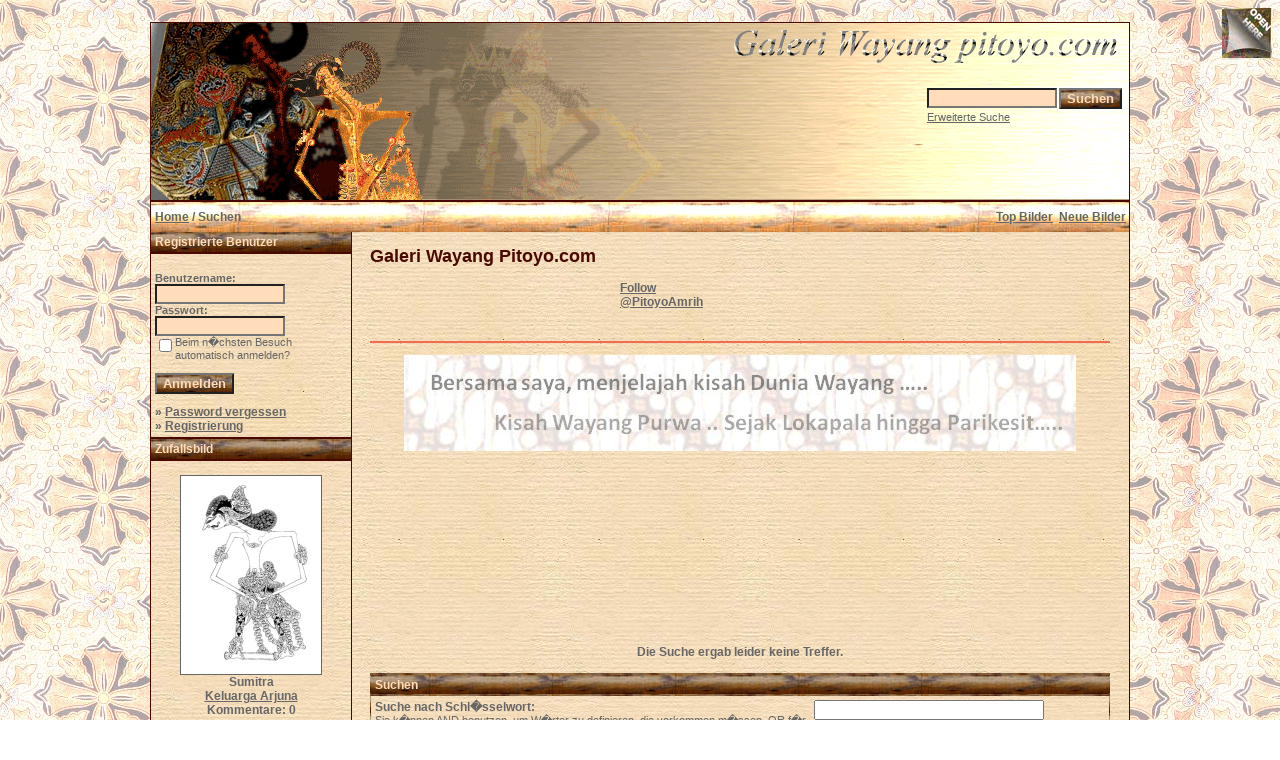

--- FILE ---
content_type: text/html; charset=utf-8
request_url: https://accounts.google.com/o/oauth2/postmessageRelay?parent=https%3A%2F%2Fwww.pitoyo.com&jsh=m%3B%2F_%2Fscs%2Fabc-static%2F_%2Fjs%2Fk%3Dgapi.lb.en.2kN9-TZiXrM.O%2Fd%3D1%2Frs%3DAHpOoo_B4hu0FeWRuWHfxnZ3V0WubwN7Qw%2Fm%3D__features__
body_size: 162
content:
<!DOCTYPE html><html><head><title></title><meta http-equiv="content-type" content="text/html; charset=utf-8"><meta http-equiv="X-UA-Compatible" content="IE=edge"><meta name="viewport" content="width=device-width, initial-scale=1, minimum-scale=1, maximum-scale=1, user-scalable=0"><script src='https://ssl.gstatic.com/accounts/o/2580342461-postmessagerelay.js' nonce="bQ5Y3WQ5tKYAGFOtWEaaRw"></script></head><body><script type="text/javascript" src="https://apis.google.com/js/rpc:shindig_random.js?onload=init" nonce="bQ5Y3WQ5tKYAGFOtWEaaRw"></script></body></html>

--- FILE ---
content_type: text/html; charset=utf-8
request_url: https://www.google.com/recaptcha/api2/aframe
body_size: 268
content:
<!DOCTYPE HTML><html><head><meta http-equiv="content-type" content="text/html; charset=UTF-8"></head><body><script nonce="HaKf7DOETw5BF03_pH1uzg">/** Anti-fraud and anti-abuse applications only. See google.com/recaptcha */ try{var clients={'sodar':'https://pagead2.googlesyndication.com/pagead/sodar?'};window.addEventListener("message",function(a){try{if(a.source===window.parent){var b=JSON.parse(a.data);var c=clients[b['id']];if(c){var d=document.createElement('img');d.src=c+b['params']+'&rc='+(localStorage.getItem("rc::a")?sessionStorage.getItem("rc::b"):"");window.document.body.appendChild(d);sessionStorage.setItem("rc::e",parseInt(sessionStorage.getItem("rc::e")||0)+1);localStorage.setItem("rc::h",'1769013888637');}}}catch(b){}});window.parent.postMessage("_grecaptcha_ready", "*");}catch(b){}</script></body></html>